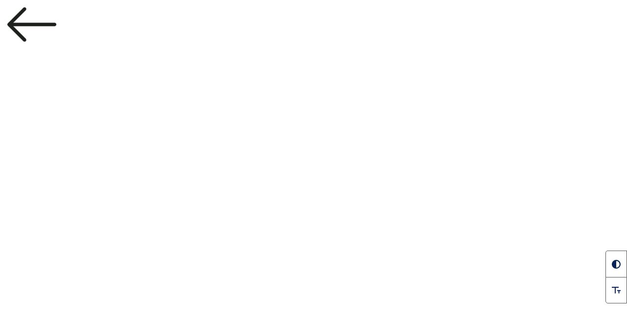

--- FILE ---
content_type: text/css
request_url: https://szymanowski-competition.com/wp-content/uploads/fonts/ma_customfonts.x42143.css
body_size: 228
content:
/* Version: Code Snippet, 3.2.2 */
@font-face{font-family:"C-0-0-0";font-weight:400;font-style:normal;src:url("//szymanowski-competition.com/wp-content/uploads/fonts/C-0-0-0.woff2") format("woff2"),url("//szymanowski-competition.com/wp-content/uploads/fonts/C-0-0-0.woff") format("woff");font-display: block;}@font-face{font-family:"Phase-CGX";font-weight:400;font-style:normal;src:url("//szymanowski-competition.com/wp-content/uploads/fonts/Phase-CGX.ttf") format("truetype");font-display: block;}

--- FILE ---
content_type: text/css
request_url: https://szymanowski-competition.com/wp-content/uploads/oxygen/css/7560.x42143.css
body_size: 764
content:
#section-44-7117 > .ct-section-inner-wrap{max-width:100%;padding-top:0;padding-bottom:20px;display:flex;flex-direction:row;gap:40px}#section-44-7117{display:block}#section-44-7117{text-align:left}#section-25-3872 > .ct-section-inner-wrap{padding-top:0;display:flex;flex-direction:column;align-items:flex-start}#section-25-3872{display:block}#section-25-3872{text-align:center;font-size:26px}@media (max-width:991px){#section-25-3872 > .ct-section-inner-wrap{padding-top:50px}#section-25-3872{width:100%;font-size:24px}}@media (max-width:767px){#section-25-3872 > .ct-section-inner-wrap{padding-top:30px}#section-25-3872{font-size:20px}}#div_block-49-7117{flex-direction:column;display:flex;align-items:flex-start;gap:0px;justify-content:flex-start;padding-left:15px;text-align:left;padding-top:8px}#headline-13-3872{margin-bottom:10px;font-size:41px;-webkit-font-smoothing:antialiased;-moz-osx-font-smoothing:grayscale;padding-left:0px;padding-right:0px}@media (max-width:767px){#headline-13-3872{width:400px;font-size:28px;padding-right:0px;padding-left:0px;margin-left:0px;margin-right:0px}}@media (max-width:479px){#headline-13-3872{width:90vw}}#text_block-20-3872{-webkit-font-smoothing:antialiased;-moz-osx-font-smoothing:grayscale}#image-46-7117{width:100px}@media (max-width:767px){#span-17-3872{margin-right:0px;margin-left:0px;padding-left:0px;padding-right:0px}}#-back-to-top-62-7560 .oxy-back-to-top_icon svg{font-size:50px}#-back-to-top-62-7560{right:0;left:auto}.oxy-back-to-top{cursor:pointer;position:fixed;bottom:0;right:0;z-index:99;margin:30px;display:inline-flex;align-items:center;justify-content:center;opacity:0;visibility:hidden;transition-property:opacity,visibility;transition-duration:0.3s}.oxygen-builder-body .oxy-back-to-top{opacity:1;visibility:visible}.oxy-back-to-top.btt-visible{opacity:1;visibility:visible}.oxy-back-to-top_inner{display:inline-flex;flex-direction:column;align-items:center;color:inherit;text-decoration:none}.oxy-back-to-top_image{height:auto;max-width:100%;width:90px}.oxy-back-to-top_icon{display:flex;align-items:center;justify-content:center}.oxy-back-to-top_icon svg{fill:currentColor;width:1em;height:1em;pointer-events:none}#-back-to-top-62-7560{background-color:rgba(255,255,255,0.7);padding-bottom:5px;padding-top:5px;margin-left:0px;margin-right:0px;margin-top:0px;margin-bottom:0px;padding-left:5px;padding-right:5px}

--- FILE ---
content_type: text/css
request_url: https://szymanowski-competition.com/wp-content/uploads/oxygen/css/universal.x42143.css
body_size: 11197
content:
.ct-section {
width:100%;
background-size:cover;
background-repeat:repeat;
}
.ct-section>.ct-section-inner-wrap {
display:flex;
flex-direction:column;
align-items:flex-start;
}
.ct-div-block {
display:flex;
flex-wrap:nowrap;
flex-direction:column;
align-items:flex-start;
}
.ct-new-columns {
display:flex;
width:100%;
flex-direction:row;
align-items:stretch;
justify-content:center;
flex-wrap:wrap;
}
.ct-link-text {
display:inline-block;
}
.ct-link {
display:flex;
flex-wrap:wrap;
text-align:center;
text-decoration:none;
flex-direction:column;
align-items:center;
justify-content:center;
}
.ct-link-button {
display:inline-block;
text-align:center;
text-decoration:none;
}
.ct-link-button {
background-color: #1e73be;
border: 1px solid #1e73be;
color: #ffffff;
padding: 10px 16px;
}
.ct-image {
max-width:100%;
}
.ct-fancy-icon>svg {
width:55px;height:55px;}
.ct-inner-content {
width:100%;
}
.ct-slide {
display:flex;
flex-wrap:wrap;
text-align:center;
flex-direction:column;
align-items:center;
justify-content:center;
}
.ct-nestable-shortcode {
display:flex;
flex-wrap:nowrap;
flex-direction:column;
align-items:flex-start;
}
.oxy-comments {
width:100%;
text-align:left;
}
.oxy-comment-form {
width:100%;
}
.oxy-login-form {
width:100%;
}
.oxy-search-form {
width:100%;
}
.oxy-tabs-contents {
display:flex;
width:100%;
flex-wrap:nowrap;
flex-direction:column;
align-items:flex-start;
}
.oxy-tab {
display:flex;
flex-wrap:nowrap;
flex-direction:column;
align-items:flex-start;
}
.oxy-tab-content {
display:flex;
width:100%;
flex-wrap:nowrap;
flex-direction:column;
align-items:flex-start;
}
.oxy-testimonial {
width:100%;
}
.oxy-icon-box {
width:100%;
}
.oxy-pricing-box {
width:100%;
}
.oxy-posts-grid {
width:100%;
}
.oxy-gallery {
width:100%;
}
.ct-slider {
width:100%;
}
.oxy-tabs {
display:flex;
flex-wrap:nowrap;
flex-direction:row;
align-items:stretch;
}
.ct-modal {
flex-direction:column;
align-items:flex-start;
}
.ct-span {
display:inline-block;
text-decoration:inherit;
}
.ct-widget {
width:100%;
}
.oxy-dynamic-list {
width:100%;
}
@media screen and (-ms-high-contrast: active), (-ms-high-contrast: none) {
			.ct-div-block,
			.oxy-post-content,
			.ct-text-block,
			.ct-headline,
			.oxy-rich-text,
			.ct-link-text { max-width: 100%; }
			img { flex-shrink: 0; }
			body * { min-height: 1px; }
		}            .oxy-testimonial {
                flex-direction: row;
                align-items: center;
            }
                        .oxy-testimonial .oxy-testimonial-photo-wrap {
                order: 1;
            }
            
                        .oxy-testimonial .oxy-testimonial-photo {
                width: 125px;                height: 125px;                margin-right: 20px;
            }
            
                        .oxy-testimonial .oxy-testimonial-photo-wrap, 
            .oxy-testimonial .oxy-testimonial-author-wrap, 
            .oxy-testimonial .oxy-testimonial-content-wrap {
                align-items: flex-start;                text-align: left;            }
            
                                                            .oxy-testimonial .oxy-testimonial-text {
                margin-bottom:8px;font-size: 21px;
line-height: 1.4;
-webkit-font-smoothing: subpixel-antialiased;
            }
            
                                    .oxy-testimonial .oxy-testimonial-author {
                font-size: 18px;
-webkit-font-smoothing: subpixel-antialiased;
            }
                            

                                                .oxy-testimonial .oxy-testimonial-author-info {
                font-size: 12px;
-webkit-font-smoothing: subpixel-antialiased;
            }
            
             
            
                        .oxy-icon-box {
                text-align: left;                flex-direction: column;            }
            
                        .oxy-icon-box .oxy-icon-box-icon {
                margin-bottom: 12px;
                align-self: flex-start;            }
            
                                                                        .oxy-icon-box .oxy-icon-box-heading {
                font-size: 21px;
margin-bottom: 12px;            }
            
                                                                                    .oxy-icon-box .oxy-icon-box-text {
                font-size: 16px;
margin-bottom: 12px;align-self: flex-start;            }
            
                        .oxy-icon-box .oxy-icon-box-link {
                margin-top: 20px;                            }
            
            
            /* GLOBALS */

                                                            .oxy-pricing-box .oxy-pricing-box-section {
                padding-top: 20px;
padding-left: 20px;
padding-right: 20px;
padding-bottom: 20px;
text-align: center;            }
                        
                        .oxy-pricing-box .oxy-pricing-box-section.oxy-pricing-box-price {
                justify-content: center;            }
            
            /* IMAGE */
                                                                                    .oxy-pricing-box .oxy-pricing-box-section.oxy-pricing-box-graphic {
                justify-content: center;            }
            
            /* TITLE */
                                                            
                                    .oxy-pricing-box .oxy-pricing-box-title-title {
                font-size: 48px;
            }
            
                                    .oxy-pricing-box .oxy-pricing-box-title-subtitle {
                font-size: 24px;
            }
            

            /* PRICE */
                                                .oxy-pricing-box .oxy-pricing-box-section.oxy-pricing-box-price {
                                                flex-direction: row;                                            }
            
                                    .oxy-pricing-box .oxy-pricing-box-currency {
                font-size: 28px;
            }
            
                                    .oxy-pricing-box .oxy-pricing-box-amount-main {
                font-size: 80px;
line-height: 0.7;
            }
            
                                    .oxy-pricing-box .oxy-pricing-box-amount-decimal {
                font-size: 13px;
            }
                        
                                    .oxy-pricing-box .oxy-pricing-box-term {
                font-size: 16px;
            }
            
                                    .oxy-pricing-box .oxy-pricing-box-sale-price {
                font-size: 12px;
color: rgba(0,0,0,0.5);
                margin-bottom: 20px;            }
            
            /* CONTENT */

                                                                        .oxy-pricing-box .oxy-pricing-box-section.oxy-pricing-box-content {
                font-size: 16px;
color: rgba(0,0,0,0.5);
            }
            
            /* CTA */

                                                                        .oxy-pricing-box .oxy-pricing-box-section.oxy-pricing-box-cta {
                justify-content: center;            }
            
        
                                .oxy-progress-bar .oxy-progress-bar-background {
            background-color: #000000;            background-image: linear-gradient(-45deg,rgba(255,255,255,.12) 25%,transparent 25%,transparent 50%,rgba(255,255,255,.12) 50%,rgba(255,255,255,.12) 75%,transparent 75%,transparent);            animation: none 0s paused;        }
                
                .oxy-progress-bar .oxy-progress-bar-progress-wrap {
            width: 85%;        }
        
                                                        .oxy-progress-bar .oxy-progress-bar-progress {
            background-color: #66aaff;padding: 40px;animation: none 0s paused, none 0s paused;            background-image: linear-gradient(-45deg,rgba(255,255,255,.12) 25%,transparent 25%,transparent 50%,rgba(255,255,255,.12) 50%,rgba(255,255,255,.12) 75%,transparent 75%,transparent);        
        }
                
                        .oxy-progress-bar .oxy-progress-bar-overlay-text {
            font-size: 30px;
font-weight: 900;
-webkit-font-smoothing: subpixel-antialiased;
        }
        
                        .oxy-progress-bar .oxy-progress-bar-overlay-percent {
            font-size: 12px;
        }
        
        .ct-slider .unslider-nav ol li {border-color: #ffffff; }.ct-slider .unslider-nav ol li.unslider-active {background-color: #ffffff; }.ct-slider .ct-slide {
				padding: 0px;			}
		
                        .oxy-superbox .oxy-superbox-secondary, 
            .oxy-superbox .oxy-superbox-primary {
                transition-duration: 0.5s;            }
            
            
            
            
            
        
        
        
        
            .oxy-shape-divider {
                width: 0px;
                height: 0px;
                
            }
            
            .oxy_shape_divider svg {
                width: 100%;
            }
            .oxy-pro-media-player .oxy-pro-media-player_play{
--extras-play-icon-size:60px;
}

.oxy-pro-media-player .oxy-pro-media-player_play button:hover{
--vm-play-scale:1;
}

.oxy-pro-media-player .oxy-pro-media-player_play button{
transition-duration:.3s;
}

.oxy-pro-media-player vime-player{
--vm-control-scale:.9;
--extras-slider-height:2px;
--vm-control-group-spacing:12px;
--vm-controls-padding:15px;
--vm-controls-spacing:15px;
--vm-time-font-size:13px;
--vm-control-border-radius:3px;
--extras-spinner-size:80px;
--vm-spinner-thickness:3px;
--vm-spinner-spin-duration:1s;
--vm-tooltip-spacing:3px;
--vm-tooltip-padding:3px;
}

.oxy-pro-media-player .oxy-pro-media-player_custom-image{
--extras-poster-left:50%;
--extras-poster-top:50%;
}

.oxy-pro-media-player vime-player.video{
                            height: 0;
                            overflow: hidden;
                        }
.oxy-pro-media-player .extras-in-builder vime-spinner{
                                opacity: 0;
                            }
.oxy-pro-menu .oxy-pro-menu-container:not(.oxy-pro-menu-open-container):not(.oxy-pro-menu-off-canvas-container) .sub-menu{
box-shadow:px px px px ;}

.oxy-pro-menu .oxy-pro-menu-show-dropdown .oxy-pro-menu-list .menu-item-has-children > a svg{
transition-duration:0.4s;
}

.oxy-pro-menu .oxy-pro-menu-show-dropdown .oxy-pro-menu-list .menu-item-has-children > a div{
margin-left:0px;
}

.oxy-pro-menu .oxy-pro-menu-mobile-open-icon svg{
width:30px;
height:30px;
}

.oxy-pro-menu .oxy-pro-menu-mobile-open-icon{
padding-top:15px;
padding-right:15px;
padding-bottom:15px;
padding-left:15px;
}

.oxy-pro-menu .oxy-pro-menu-mobile-open-icon, .oxy-pro-menu .oxy-pro-menu-mobile-open-icon svg{
transition-duration:0.4s;
}

.oxy-pro-menu .oxy-pro-menu-mobile-close-icon{
top:20px;
left:20px;
}

.oxy-pro-menu .oxy-pro-menu-mobile-close-icon svg{
width:24px;
height:24px;
}

.oxy-pro-menu .oxy-pro-menu-mobile-close-icon, .oxy-pro-menu .oxy-pro-menu-mobile-close-icon svg{
transition-duration:0.4s;
}

.oxy-pro-menu .oxy-pro-menu-container.oxy-pro-menu-off-canvas-container, .oxy-pro-menu .oxy-pro-menu-container.oxy-pro-menu-open-container{
background-color:#ffffff;
}

.oxy-pro-menu .oxy-pro-menu-off-canvas-container, .oxy-pro-menu .oxy-pro-menu-open-container{
background-image:url();
}

.oxy-pro-menu .oxy-pro-menu-off-canvas-container .oxy-pro-menu-list .menu-item-has-children > a svg, .oxy-pro-menu .oxy-pro-menu-open-container .oxy-pro-menu-list .menu-item-has-children > a svg{
font-size:24px;
}

.oxy-pro-menu .oxy-pro-menu-dropdown-links-toggle.oxy-pro-menu-open-container .menu-item-has-children ul, .oxy-pro-menu .oxy-pro-menu-dropdown-links-toggle.oxy-pro-menu-off-canvas-container .menu-item-has-children ul{
background-color:rgba(0,0,0,0.2);
border-top-style:solid;
}

.oxy-pro-menu .oxy-pro-menu-container:not(.oxy-pro-menu-open-container):not(.oxy-pro-menu-off-canvas-container) .oxy-pro-menu-list{
                    flex-direction: row;
               }
.oxy-pro-menu .oxy-pro-menu-container .menu-item a{
                    text-align: left;
                    justify-content: flex-start;
                }
.oxy-pro-menu .oxy-pro-menu-container.oxy-pro-menu-open-container .menu-item, .oxy-pro-menu .oxy-pro-menu-container.oxy-pro-menu-off-canvas-container .menu-item{
                    align-items: flex-start;
                }

            .oxy-pro-menu .oxy-pro-menu-off-canvas-container{
                    top: 0;
                    bottom: 0;
                    right: auto;
                    left: 0;
               }
.oxy-pro-menu .oxy-pro-menu-container.oxy-pro-menu-open-container .oxy-pro-menu-list .menu-item a, .oxy-pro-menu .oxy-pro-menu-container.oxy-pro-menu-off-canvas-container .oxy-pro-menu-list .menu-item a{
                    text-align: left;
                    justify-content: flex-start;
                }

            .oxy-site-navigation {
--oxynav-brand-color:#4831B0;
--oxynav-neutral-color:#FFFFFF;
--oxynav-activehover-color:#EFEDF4;
--oxynav-background-color:#4831B0;
--oxynav-border-radius:0px;
--oxynav-other-spacing:8px;
--oxynav-transition-duration:0.3s;
--oxynav-transition-timing-function:cubic-bezier(.84,.05,.31,.93);
}

.oxy-site-navigation .oxy-site-navigation__mobile-close-wrapper{
text-align:left;
}

.oxy-site-navigation > ul{ left: 0; }
.oxy-site-navigation {
                        --oxynav-animation-name: none; 
                    }

                .oxy-site-navigation > ul:not(.open) > li[data-cta='true']:nth-last-child(1){ 
                    background-color: var(--oxynav-brand-color);
                    transition: var(--oxynav-transition-duration);
                    margin-left: var(--oxynav-other-spacing);
                    border: none;
                }
.oxy-site-navigation > ul:not(.open) > li[data-cta='true']:nth-last-child(2){ 
                    background: transparent;
                    border: 1px solid currentColor;
                    transition: var(--oxynav-transition-duration);
                    margin-left: var(--oxynav-other-spacing);
                }
.oxy-site-navigation > ul:not(.open) > li[data-cta='true']:nth-last-child(2):not(:hover) > img{
                    filter: invert(0) !important;
                }
.oxy-site-navigation > ul:not(.open) > li[data-cta='true']:hover{
                    background-color: var(--oxynav-activehover-color);
                }
.oxy-site-navigation > ul:not(.open) > li[data-cta='true']:nth-last-child(1) > a{
                    color: var(--oxynav-neutral-color);
                }
.oxy-site-navigation > ul:not(.open) > li[data-cta='true']:nth-last-child(2) > a{
                    color: var(--oxynav-brand-color);
                }
.oxy-site-navigation > ul:not(.open) > li[data-cta='true']:hover > a{
                    color: var(--oxynav-brand-color);
                }
.oxy-site-navigation > ul:not(.open) > li[data-cta='true']:nth-last-child(1) > a::after{
                    color: var(--oxynav-neutral-color);   
                }
.oxy-site-navigation > ul:not(.open) > li[data-cta='true']:nth-last-child(2) > a::after{
                    color: var(--oxynav-brand-color);   
                }
.oxy-site-navigation > ul:not(.open) > li[data-cta='true']:hover > a::after{
                    color: var(--oxynav-brand-color);   
                }
.oxy-site-navigation > ul:not(.open) > li[data-cta='true'] > ul{
                    display: none;
                }
.oxy-site-navigation > ul:not(.open) > li[data-cta='true'] > button, .oxy-site-navigation > ul:not(.open) > li[data-cta='true'] > ul{
                    display: none;
                }

                .ct-section-inner-wrap, .oxy-header-container{
  max-width: 1400px;
}
body {font-family: 'C-0-0-0';}body {line-height: 1.4;font-size: 18px;font-weight: 400;color: #000000;}.oxy-nav-menu-hamburger-line {background-color: #000000;}h1, h2, h3, h4, h5, h6 {font-family: 'C-0-0-0';font-size: 30px;font-weight: 400;line-height: 1.2;color: #000000;}h2, h3, h4, h5, h6{font-size: 24px;font-weight: 400;line-height: 1.3;}h3, h4, h5, h6{font-size: 20px;line-height: 1.2;}a {color: #000000;text-decoration: none;}a:hover {color: #bdbdbb;text-decoration: none;}.ct-link-text {color: #000000;text-decoration: ;}.ct-link {text-decoration: ;}.ct-link-button {border-radius: px;}.ct-section-inner-wrap {
padding-top: 75px;
padding-right: 15px;
padding-bottom: 75px;
padding-left: 15px;
}.ct-new-columns > .ct-div-block {
}.oxy-header-container {
padding-right: 15px;
padding-left: 15px;
}@media (max-width: 992px) {
				.ct-columns-inner-wrap {
					display: block !important;
				}
				.ct-columns-inner-wrap:after {
					display: table;
					clear: both;
					content: "";
				}
				.ct-column {
					width: 100% !important;
					margin: 0 !important;
				}
				.ct-columns-inner-wrap {
					margin: 0 !important;
				}
			}
.oxel_iconlist {
}
.oxel_iconlist__row {
 padding-top:8px;
 padding-left:8px;
 padding-right:8px;
 padding-bottom:8px;
 width:100%;
 margin-top:0px;
}
.oxel_iconlist__row:not(.ct-section):not(.oxy-easy-posts),
.oxel_iconlist__row.oxy-easy-posts .oxy-posts,
.oxel_iconlist__row.ct-section .ct-section-inner-wrap{
display:flex;
flex-direction:row;
align-items:center;
}
.oxel_iconlist__row__icon {
color: #7f8b93;}.oxel_iconlist__row__icon 
>svg {width: 18px;height: 18px;}.oxel_iconlist__row__icon {
 margin-left:32px;
 margin-right:32px;
}
.oxel_iconlist__row__label {
}
.oxel_iconlist__row--dark {
 background-color:#eceeef;
}
.BenefitWrapper {
 padding-top:20px;
 padding-left:20px;
 padding-right:20px;
 padding-bottom:20px;
 width:50%;
}
@media (max-width: 991px) {
.BenefitWrapper {
}
.BenefitWrapper:not(.ct-section):not(.oxy-easy-posts),
.BenefitWrapper.oxy-easy-posts .oxy-posts,
.BenefitWrapper.ct-section .ct-section-inner-wrap{
display:flex;
flex-direction:row;
align-items:stretch;
}
}

@media (max-width: 767px) {
.BenefitWrapper {
 width:100%;
}
}

.onepage-clients-image {
 height:100px;
 opacity:0.2;
}
.onepage-footer-contact:hover{
 color:#fd625e;
}
.onepage-footer-contact {
 text-decoration:none;
 color:#000000;
 font-weight:900;
}
.onepage-footer-link:hover{
 color:#fd625e;
}
.onepage-footer-link {
 color:#ffab6a;
 font-size:14px;
 font-weight:500;
 line-height:1.1;
 padding-top:12px;
 padding-bottom:12px;
 padding-left:20px;
 padding-right:20px;
 letter-spacing:0.5px;
}
.onepage-heading-two {
 color:#ffffff;
 font-size:50px;
 font-weight:900;
 line-height:1.1;
}
@media (max-width: 479px) {
.onepage-heading-two {
 font-size:40px;
}
}

.onepage-white-button:hover{
 box-shadow:0px 20px 40px rgba(229,6,0,0.5);
}
.onepage-white-button {
 background-color:#ffffff;
 color:#fd625e;
 font-size:20px;
 font-weight:700;
 line-height:1.1;
 letter-spacing:1px;
 padding-left:60px;
 padding-right:60px;
 padding-top:17px;
 padding-bottom:17px;
 border-radius:100px;
 text-decoration:none;
 transition-duration:0.2s;
 transition-timing-function:ease;
 transition-property:all;
 text-align:center;
 box-shadow:0px 10px 20px 0px rgba(229,6,0,0.3);
}
.onepage-subheading {
 color:#666666;
 font-size:20px;
 font-weight:400;
 max-width:720px;
 line-height:1.6;
}
.onepage-heading-three {
 color:#fd625e;
 font-size:30px;
 font-weight:900;
 line-height:1.1;
}
.onepage-testimonial-quote {
 color:#000000;
 background-color:#e4ebf3;
 font-weight:400;
 font-style:italic;
 max-width:720px;
 font-size:20px;
 padding-top:30px;
 padding-left:35px;
 padding-right:35px;
 padding-bottom:40px;
 margin-bottom:24px;
 margin-left:10px;
 margin-right:10px;
}
@media (max-width: 479px) {
.onepage-testimonial-quote {
 font-size:16px;
}
}

.onepage-testimonial-wrapper {
 margin-bottom:24px;
}
.onepage-testimonial-wrapper:not(.ct-section):not(.oxy-easy-posts),
.onepage-testimonial-wrapper.oxy-easy-posts .oxy-posts,
.onepage-testimonial-wrapper.ct-section .ct-section-inner-wrap{
display:flex;
flex-direction:row;
align-items:center;
}
@media (max-width: 479px) {
.onepage-testimonial-wrapper {
}
.onepage-testimonial-wrapper:not(.ct-section):not(.oxy-easy-posts),
.onepage-testimonial-wrapper.oxy-easy-posts .oxy-posts,
.onepage-testimonial-wrapper.ct-section .ct-section-inner-wrap{
display:flex;
flex-direction:column;
}
}

.onepage-testimonial-avatar {
 height:60px;
 border-radius:100%;
 margin-right:12px;
}
@media (max-width: 479px) {
.onepage-testimonial-avatar {
 margin-right:0px;
 margin-bottom:12px;
}
}

.onepage-testimonial-name {
 font-size:20px;
 color:#000000;
 line-height:1.1;
}
.onepage-integrations-brand-back {
 width:100%;
 padding-top:36px;
 padding-left:20px;
 padding-right:20px;
 padding-bottom:36px;
 text-align:center;
 background-color:white;
 box-shadow:0px 10px 40px 0px rgba(0,0,0,0.1);
}
.onepage-integrations-brand-back:not(.ct-section):not(.oxy-easy-posts),
.onepage-integrations-brand-back.oxy-easy-posts .oxy-posts,
.onepage-integrations-brand-back.ct-section .ct-section-inner-wrap{
display:flex;
flex-direction:column;
align-items:center;
justify-content:center;
}
@media (max-width: 1400px) {
.onepage-integrations-brand-back {
 padding-left:60px;
 padding-right:60px;
}
}

@media (max-width: 991px) {
.onepage-integrations-brand-back {
 padding-left:40px;
 padding-right:40px;
}
}

@media (max-width: 767px) {
.onepage-integrations-brand-back {
 padding-left:80px;
 padding-right:80px;
}
}

@media (max-width: 479px) {
.onepage-integrations-brand-back {
 padding-left:60px;
 padding-right:60px;
}
}

.onepage-integrations-colunm {
}
.onepage-integrations-colunm:not(.ct-section):not(.oxy-easy-posts),
.onepage-integrations-colunm.oxy-easy-posts .oxy-posts,
.onepage-integrations-colunm.ct-section .ct-section-inner-wrap{
display:flex;
flex-direction:row;
align-items:stretch;
}
.onepage-portfolio-title {
 font-size:22px;
 color:#000000;
 font-weight:900;
 line-height:1.1;
 text-align:left;
 margin-bottom:12px;
}
.onepage-portfolio-label {
 background-color:#fd625e;
 color:#ffffff;
 font-weight:400;
 font-size:14px;
 padding-top:4px;
 padding-bottom:6px;
 padding-left:24px;
 padding-right:24px;
 border-radius:100px;
}
.onepage-portfolio-image {
 margin-bottom:12px;
}
.onepage-heading-one {
 color:#000000;
 font-weight:900;
 font-size:120px;
 line-height:1.1;
}
.onepage-red-button:hover{
 transition-duration:0.2s;
 transition-timing-function:ease;
 transition-property:all;
 box-shadow:0px 20px 40px -10px rgba(253,98,90,0.5);
}
.onepage-red-button {
 color:#ffffff;
 background-color:#fd625e;
 text-decoration:none;
 font-size:20px;
 font-weight:700;
 line-height:1.1;
 padding-left:48px;
 padding-right:48px;
 padding-top:17px;
 padding-bottom:17px;
 border-radius:100px;
 letter-spacing:1px;
 text-align:center;
 transition-duration:0.2s;
 transition-timing-function:ease;
 transition-property:all;
 box-shadow:0px 25px 20px -20px rgba(253,98,90,0.3);
}
.onepage-header-link:hover{
 color:#bdbdbb;
}
.onepage-header-link {
 color:#000000;
 font-size:30px;
 line-height:1.1;
 font-weight:400;
 text-decoration:none;
 letter-spacing:0.5px;
 padding-top:5px;
 padding-bottom:5px;
 padding-left:10px;
 padding-right:10px;
 -webkit-font-smoothing:antialiased;
-moz-osx-font-smoothing:grayscale; border-top-style:solid;
 border-right-style:solid;
 border-bottom-style:solid;
 border-left-style:solid;
 border-radius:100px;
 border-top-width:2px;
 border-right-width:2px;
 border-bottom-width:2px;
 border-left-width:2px;
 margin-left:15px;
}
.onepage-benefits-number {
 color:#fd625e;
 font-size:120px;
 font-weight:900;
 line-height:1.1;
 margin-left:-10px;
}
.onepage-benefits-title {
 color:#000000;
 font-size:22px;
 font-weight:900;
 margin-bottom:6px;
 line-height:1.4;
}
.onepage-benefits-text {
 color:#666666;
 font-size:20px;
 font-weight:400;
}
.onepage-integrations-logo {
 max-width:160px;
}
.onepage-benefit-wrapper {
 width:100%;
 background-color:#ffffff;
 padding-top:40px;
 padding-left:60px;
 padding-bottom:60px;
 padding-right:60px;
 position:relative;
 box-shadow:0px 10px 40px 0px rgba(0,0,0,0.1);
}
.agencyb-red-button:hover{
background-color :#ec2758;
border: 1px solid #ec2758;
}.agencyb-red-button:hover{
transform: scale(1.05,1.05);
}
.agencyb-red-button {
background-color :#ec2758;
border: 1px solid #ec2758;
color: #ffffff;
padding: 14px 22.4px;
}.agencyb-red-button {
 font-family:C-0-0-0;
 button-hover_color:#ec2758;
 font-size:18px;
 font-weight:900;
 line-height:1.2;
 letter-spacing:2px;
 color:#ffffff;
 padding-left:48px;
 padding-right:48px;
 border-radius:100px;
 text-align:center;
 transition-duration:0.2s;
 transition-timing-function:ease;
 transition-property:all;
}
.agencyb-heading-two {
 font-family:C-0-0-0;
 color:#ffffff;
 font-size:56px;
 font-weight:700;
 line-height:1;
}
@media (max-width: 767px) {
.agencyb-heading-two {
 font-size:56px;
}
}

@media (max-width: 479px) {
.agencyb-heading-two {
 font-size:48px;
}
}

.agencyb-process-1-left-column {
 text-align:right;
}
.agencyb-process-1-left-column:not(.ct-section):not(.oxy-easy-posts),
.agencyb-process-1-left-column.oxy-easy-posts .oxy-posts,
.agencyb-process-1-left-column.ct-section .ct-section-inner-wrap{
display:flex;
flex-direction:column;
align-items:flex-end;
}
.agencyb-process-1-right-column {
 text-align:left;
}
.agencyb-process-1-right-column:not(.ct-section):not(.oxy-easy-posts),
.agencyb-process-1-right-column.oxy-easy-posts .oxy-posts,
.agencyb-process-1-right-column.ct-section .ct-section-inner-wrap{
display:flex;
flex-direction:column;
align-items:flex-start;
}
.agencyb-process-1-center-column {
 text-align:center;
}
.agencyb-process-1-center-column:not(.ct-section):not(.oxy-easy-posts),
.agencyb-process-1-center-column.oxy-easy-posts .oxy-posts,
.agencyb-process-1-center-column.ct-section .ct-section-inner-wrap{
display:flex;
flex-direction:column;
align-items:center;
justify-content:flex-start;
}
.agencyb-process-1-title {
 font-family:C-0-0-0;
 color:#3c3876;
 font-size:24px;
 font-weight:700;
 line-height:1.2;
 margin-bottom:4px;
}
.agencyb-process-1-text {
 font-family:C-0-0-0;
 font-size:16px;
 font-weight:400;
 line-height:1.6;
 color:#000000;
}
.agencyb-process-1-icon {
color: #ffffff;}.agencyb-process-1-icon 
>svg {width: 36px;height: 36px;}.agencyb-process-1-icon {
}
.agencyb-process-1-icon-wrapper {
 background-color:#ec2758;
 padding-top:20px;
 padding-left:20px;
 padding-right:20px;
 padding-bottom:20px;
 border-radius:100%;
 border-top-style:solid;
 border-right-style:solid;
 border-bottom-style:solid;
 border-left-style:solid;
 border-top-width:5px;
 border-right-width:5px;
 border-bottom-width:5px;
 border-left-width:5px;
 border-top-color:#FFF;
 border-right-color:#FFF;
 border-bottom-color:#FFF;
 border-left-color:#FFF;
}
.agencyb-process-1-line {
 background-color:rgba(0,0,0,0.1);
}
@media (max-width: 767px) {
.agencyb-process-1-line {
}
.agencyb-process-1-line:not(.ct-section):not(.oxy-easy-posts),
.agencyb-process-1-line.oxy-easy-posts .oxy-posts,
.agencyb-process-1-line.ct-section .ct-section-inner-wrap{
display:none;
flex-direction:unset;
}
}

.SpeakerHeading {
 font-family:C-0-0-0;
 font-size:40px;
 text-align:left;
 line-height:1;
 text-transform:uppercase;
 font-weight:700;
 color:#63002f;
}
@media (max-width: 991px) {
.SpeakerHeading {
 font-size:36px;
 text-align:center;
}
}

@media (max-width: 479px) {
.SpeakerHeading {
 font-size:32px;
}
}

.Day {
 font-family:C-0-0-0;
 color:#ffdad0;
 text-transform:uppercase;
 font-size:72px;
 line-height:1;
 font-weight:900;
}
@media (max-width: 479px) {
.Day {
 font-size:48px;
}
}

.SchDate {
 font-family:C-0-0-0;
 color:#ff4c1c;
 font-weight:400;
 text-transform:uppercase;
 border-left-width:4px;
 border-left-style:solid;
 border-left-color:#e64034;
 margin-left:12px;
 padding-bottom:10px;
 padding-top:10px;
 padding-left:18px;
 letter-spacing:4px;
}
.LunchBlock {
background-image:url(http://conference.oxy.host/wp-content/uploads/sites/15/2017/10/Rectangle-12-Copy@2x.png), url(https://conference.oxy.host/wp-content/uploads/sites/15/2017/10/Rectangle-12-Copy@2x.png); width:100%;
 height:100px;
 text-align:left;
 color:#fff;
 background-color:#ff4c1c;
}
.LunchBlock:not(.ct-section):not(.oxy-easy-posts),
.LunchBlock.oxy-easy-posts .oxy-posts,
.LunchBlock.ct-section .ct-section-inner-wrap{
display:flex;
flex-direction:row;
align-items:center;
justify-content:flex-start;
}
.Time {
 font-family:C-0-0-0;
 font-size:48px;
 font-weight:700;
 padding-right:70px;
 color:#63002f;
 line-height:1;
 margin-left:240px;
}
@media (max-width: 767px) {
.Time {
 margin-left:40px;
}
}

@media (max-width: 479px) {
.Time {
 padding-right:20px;
 margin-left:20px;
}
}

.Speakername:hover{
 text-decoration:underline;
 color:#d7193d;
}
.Speakername {
 color:#e64034;
 font-size:14px;
 font-weight:700;
 line-height:1.1;
 text-decoration:none;
 letter-spacing:2px;
 transition-duration:0.2s;
 transition-timing-function:ease;
 transition-property:all;
}
.BigParagraph {
 margin-bottom:10px;
 font-size:14px;
 line-height:1.5;
 color:#666666;
 text-align:left;
}
.BigParagraph:not(.ct-section):not(.oxy-easy-posts),
.BigParagraph.oxy-easy-posts .oxy-posts,
.BigParagraph.ct-section .ct-section-inner-wrap{
display:flex;
flex-direction:column;
align-items:center;
}
.conference-square {
 width:120px;
 height:120px;
 border-top-width:20px;
 border-right-width:20px;
 border-bottom-width:20px;
 border-left-width:20px;
 border-top-style:solid;
 border-right-style:solid;
 border-bottom-style:solid;
 border-left-style:solid;
 position:absolute;
 border-top-color:#ffdad0;
 border-right-color:#ffdad0;
 border-bottom-color:#ffdad0;
 border-left-color:#ffdad0;
}
.conference-heading-two {
 font-family:C-0-0-0;
 color:#63002f;
 font-size:100px;
 font-weight:700;
 text-transform:uppercase;
 line-height:1;
 z-index:100;
}
@media (max-width: 991px) {
.conference-heading-two {
 font-size:80px;
}
}

@media (max-width: 767px) {
.conference-heading-two {
 font-size:56px;
}
}

.oxel_horizontal_divider {
 margin-top:16px;
 margin-bottom:16px;
 width:100%;
}
.oxel_horizontal_divider:not(.ct-section):not(.oxy-easy-posts),
.oxel_horizontal_divider.oxy-easy-posts .oxy-posts,
.oxel_horizontal_divider.ct-section .ct-section-inner-wrap{
flex-direction:unset;
}
.oxel_horizontal_divider__line {
 height:2px;
 background-color:#98a1a8;
}
.oxel_horizontal_divider__icon {
color: #98a1a8;}.oxel_horizontal_divider__icon 
>svg {width: 16px;height: 16px;}.oxel_horizontal_divider__icon {
flex-shrink: 0;
}
.oxel_horizontal_divider__icon:not(.ct-section):not(.oxy-easy-posts),
.oxel_horizontal_divider__icon.oxy-easy-posts .oxy-posts,
.oxel_horizontal_divider__icon.ct-section .ct-section-inner-wrap{
display:flex;
}
.oxel_icon_button__container:hover{
 color:#bdbdbb;
}
.oxel_icon_button__container {
 padding-top:0px;
 padding-left:0px;
 padding-right:0px;
 padding-bottom:0px;
 transition-duration:0s;
 margin-top:0px;
 margin-left:0px;
 margin-bottom:0px;
 margin-right:0px;
 position:fixed;
 top:0px;
 right:0px;
 float:right;
 text-align:right;
}
.oxel_icon_button__container:not(.ct-section):not(.oxy-easy-posts),
.oxel_icon_button__container.oxy-easy-posts .oxy-posts,
.oxel_icon_button__container.ct-section .ct-section-inner-wrap{
display:flex;
flex-direction:row;
justify-content:flex-end;
}
.oxel_icon_button_text {
 color:#000000;
 font-size:16px;
 padding-bottom:0px;
 padding-left:0px;
 padding-top:0px;
 margin-bottom:0px;
 margin-left:0px;
 margin-top:0px;
 margin-right:0px;
}
.oxel_icon_button_icon {
color: #000000;}.oxel_icon_button_icon 
>svg {width: 40px;height: 40px;}.oxel_icon_button_icon {
 margin-left:10px;
}
.oxel_floating_icon_menu {
 position:fixed;
 right:20px;
 text-align:right;
 z-index:9999;
 top:20px;
pointer-events: none;
}
.oxel_floating_icon_menu:not(.ct-section):not(.oxy-easy-posts),
.oxel_floating_icon_menu.oxy-easy-posts .oxy-posts,
.oxel_floating_icon_menu.ct-section .ct-section-inner-wrap{
display:flex;
flex-direction:column-reverse;
align-items:flex-start;
}
.oxel_floating_icon_menu__main_icon:hover{
background-color: #606e79;
border: 1px solid #606e79;
padding: ;}.oxel_floating_icon_menu__main_icon:hover{
}
.oxel_floating_icon_menu__main_icon {
background-color: #374047;
border: 1px solid #374047;
padding: 16px;color: #f9f9fa;}.oxel_floating_icon_menu__main_icon 
>svg {width: 24px;height: 24px;}.oxel_floating_icon_menu__main_icon {
 transition-duration:0.3s;
 transition-timing-function:ease-in-out;
cursor: pointer; pointer-events: all;
}
.oxel_floating_icon_menu__row {
 margin-bottom:8px;
 margin-top:8px;
}
.oxel_floating_icon_menu__row:not(.ct-section):not(.oxy-easy-posts),
.oxel_floating_icon_menu__row.oxy-easy-posts .oxy-posts,
.oxel_floating_icon_menu__row.ct-section .ct-section-inner-wrap{
display:flex;
flex-direction:row;
align-items:center;
}
.floating_icon_menu__hidden_icon:hover{
background-color: #606e79;
border: 1px solid #606e79;
padding: ;}.floating_icon_menu__hidden_icon:hover{
}
.floating_icon_menu__hidden_icon {
background-color: #374047;
border: 1px solid #374047;
padding: 16px;color: #f9f9fa;}.floating_icon_menu__hidden_icon 
>svg {width: 18px;height: 18px;}.floating_icon_menu__hidden_icon {
 margin-right:3px;
 transition-duration:0.3s;
 transition-timing-function:ease-in-out;
}
.oxel_floating_icon_menu__label {
 margin-right:16px;
 font-size:12px;
 text-transform:uppercase;
 letter-spacing:2px;
 font-weight:600;
 background-color:#eceeef;
 padding-top:2px;
 padding-bottom:2px;
 padding-left:4px;
 padding-right:4px;
 color:#374047;
}
.oxel_floating_icon_menu__hidden_links {
transform:translate(100px); transition-duration:0.3s;
 transition-timing-function:ease-in-out;
 opacity:0;
 text-align:right;
}
.oxel_floating_icon_menu__hidden_links:not(.ct-section):not(.oxy-easy-posts),
.oxel_floating_icon_menu__hidden_links.oxy-easy-posts .oxy-posts,
.oxel_floating_icon_menu__hidden_links.ct-section .ct-section-inner-wrap{
display:flex;
flex-direction:column;
align-items:flex-end;
}
.oxel_focus_section {
 transition-duration:0.4s;
 transition-timing-function:ease-in-out;
 overflow:hidden;
 min-height:100vh;
 height:100vh;
overflow-x: hidden;
}
.oxel_focus_section .ct-section-inner-wrap {
padding-top: 0;
padding-right: 0;
padding-bottom: 0;
padding-left: 0;
}
.oxel_focus_section:not(.ct-section):not(.oxy-easy-posts),
.oxel_focus_section.oxy-easy-posts .oxy-posts,
.oxel_focus_section.ct-section .ct-section-inner-wrap{
display:flex;
flex-direction:row;
align-items:center;
}
.oxel_focus_section__inner {
 transition-duration:0.4s;
 transition-timing-function:ease-in-out;
 width:100%;
 text-align:center;
 padding-top:0px;
 padding-left:0px;
 padding-right:0px;
 padding-bottom:0px;
 z-index:1001;
 position:relative;
}
.oxel_focus_section__inner:not(.ct-section):not(.oxy-easy-posts),
.oxel_focus_section__inner.oxy-easy-posts .oxy-posts,
.oxel_focus_section__inner.ct-section .ct-section-inner-wrap{
display:flex;
flex-direction:column;
align-items:center;
justify-content:center;
}
.oxel_focus_section__backdrop {
 position:fixed;
 right:0px;
 left:0px;
 bottom:0px;
 background-color:#ffffff;
 z-index:1000;
 opacity:0;
 transition-duration:0.8s;
 transition-timing-function:ease-in-out;
 transition-property:top bottom;
 top:0px;
pointer-events: none;
}
.oxel_dropdown_button__submenu {
 position:absolute;
 top:100%;
 left:0px;
 min-width:100%;
 padding-top:4px;
 width:auto;
 z-index:10;
 background-color:#ffffff;
}
.oxel_dropdown_button {
 position:relative;
 z-index:0;
 margin-left:30px;
}
.oxel_dropdown_button:not(.ct-section):not(.oxy-easy-posts),
.oxel_dropdown_button.oxy-easy-posts .oxy-posts,
.oxel_dropdown_button.ct-section .ct-section-inner-wrap{
display:flex;
flex-direction:row;
align-items:center;
}
.oxel_dropdown_button__label {
 margin-right:8px;
 font-size:36px;
}
@media (max-width: 991px) {
.oxel_dropdown_button__label {
 font-size:26px;
}
}

.oxel_dropdown_button__icon {
color: #000000;}.oxel_dropdown_button__icon 
>svg {width: 35px;height: 35px;}.oxel_dropdown_button__icon {
 padding-bottom:0px;
 margin-bottom:0px;
 margin-left:0px;
 margin-right:0px;
 margin-top:0px;
 padding-left:0px;
 padding-right:0px;
 padding-top:0px;
}
.oxel_dropdown_button__submenu__button:hover{
 background-color:#dee1e3;
}
.oxel_dropdown_button__submenu__button {
 padding-top:4px;
 padding-bottom:4px;
 padding-left:16px;
 padding-right:16px;
 text-align:left;
 background-color:#ffffff;
 min-width:100%;
 color:#000000;
 transition-duration:0.3s;
 transition-timing-function:ease-in-out;
 -webkit-font-smoothing:antialiased;
-moz-osx-font-smoothing:grayscale; font-size:18px;
}
.oxel_dropdown_button__submenu__button:not(.ct-section):not(.oxy-easy-posts),
.oxel_dropdown_button__submenu__button.oxy-easy-posts .oxy-posts,
.oxel_dropdown_button__submenu__button.ct-section .ct-section-inner-wrap{
display:flex;
flex-direction:column;
align-items:flex-start;
}
.oxel_dropdown_button__submenu__button__label {
}
.oxel_dropdown_button__submenu--hidden {
 opacity:0;
pointer-events: none;
}
.oxel_dropdown_button__trigger {
 padding-top:8px;
 padding-bottom:8px;
 padding-left:16px;
 padding-right:6px;
cursor: pointer;
}
.oxel_dropdown_button__trigger:not(.ct-section):not(.oxy-easy-posts),
.oxel_dropdown_button__trigger.oxy-easy-posts .oxy-posts,
.oxel_dropdown_button__trigger.ct-section .ct-section-inner-wrap{
display:flex;
flex-direction:row;
align-items:center;
}
.atomic-subheading {
 font-family:C-0-0-0;
 color:#2b2c27;
 font-size:24px;
 line-height:1.6;
 font-weight:200;
 max-width:480px;
 -webkit-font-smoothing:antialiased;
-moz-osx-font-smoothing:grayscale;}
@media (max-width: 767px) {
.atomic-subheading {
 font-size:20px;
}
}

@media (max-width: 479px) {
.atomic-subheading {
 font-size:18px;
}
}

.atomic-secondary-heading {
 color:#2b2c27;
 font-weight:400;
 font-size:56px;
 line-height:1.1;
 -webkit-font-smoothing:antialiased;
-moz-osx-font-smoothing:grayscale;}
@media (max-width: 1400px) {
.atomic-secondary-heading {
 font-size:52px;
}
}

@media (max-width: 767px) {
.atomic-secondary-heading {
 font-size:44px;
}
}

@media (max-width: 479px) {
.atomic-secondary-heading {
 font-size:40px;
}
}

.oxel_dynamicslider {
 width:100%;
}
.swiper-container {
}
.oxel_dynamicslider__container {
 height:400px;
}
.swiper-wrapper {
}
.swiper-wrapper:not(.ct-section):not(.oxy-easy-posts),
.swiper-wrapper.oxy-easy-posts .oxy-posts,
.swiper-wrapper.ct-section .ct-section-inner-wrap{
display:grid;
display: grid !important;align-items: stretch;grid-template-columns: repeat(0, minmax(200px, 1fr));grid-column-gap: 20px;grid-row-gap: 20px;}
.swiper-slide {
}
.oxel_section_indicator {
 position:fixed;
 right:0px;
 top:0px;
 bottom:0px;
 width:30px;
 z-index:10;
 padding-left:8px;
 padding-right:32px;
}
.oxel_section_indicator:not(.ct-section):not(.oxy-easy-posts),
.oxel_section_indicator.oxy-easy-posts .oxy-posts,
.oxel_section_indicator.ct-section .ct-section-inner-wrap{
display:flex;
flex-direction:column;
justify-content:center;
}
.oxel_section_indicator__dot {
 width:16px;
 height:16px;
 background-color:#606e79;
 border-radius:50%;
 margin-top:12px;
 margin-bottom:12px;
 color:#f9f9fa;
 transition-duration:0.3s;
 transition-timing-function:ease-in-out;
min-height: 0px !important; min-width: 0px !important;
}
.oxel_section_indicator__dot:not(.ct-section):not(.oxy-easy-posts),
.oxel_section_indicator__dot.oxy-easy-posts .oxy-posts,
.oxel_section_indicator__dot.ct-section .ct-section-inner-wrap{
display:flex;
flex-direction:column;
justify-content:center;
}
.oxel_section_indicator__label:after{
transform:rotate(45deg); position:absolute;
 width:16px;
 height:16px;
 background-color:#606e79;
 right:-6px;
 z-index:-1;
 border-top-right-radius:4px;
 border-top-left-radius:0px;
 border-bottom-left-radius:0px;
 border-bottom-right-radius:0px;
 border-radius:0px;
  content:"";
}
.oxel_section_indicator__label {
 position:absolute;
 padding-top:4px;
 padding-bottom:4px;
 padding-left:16px;
 padding-right:16px;
 background-color:#606e79;
 border-radius:0px;
 transition-duration:0.3s;
 transition-timing-function:ease-in-out;
 right:calc(100% + 8px) ;
}
.oxel_section_indicator__label:not(.ct-section):not(.oxy-easy-posts),
.oxel_section_indicator__label.oxy-easy-posts .oxy-posts,
.oxel_section_indicator__label.ct-section .ct-section-inner-wrap{
display:flex;
flex-direction:column;
justify-content:center;
}
.oxel_section_indicator__label__text {
 color:#f9f9fa;
}
.oxel_section_indicator__label--hidden {
transform:translate(112px); opacity:0;
}
.oxel_back_to_top_container:hover{
transform:scale(1.1,1.1) translateY(-3px);}
.oxel_back_to_top_container {
 width:50px;
 height:50px;
 border-radius:4px;
 position:fixed;
 z-index:1500;
 right:20px;
 bottom:20px;
 text-align:center;
 overflow:hidden;
 transition-duration:0.3s;
 transition-timing-function:ease-in-out;
 padding-top:0px;
 padding-left:0px;
 padding-bottom:0px;
 padding-right:0px;
 margin-top:0px;
 margin-left:0px;
 margin-bottom:0px;
 margin-right:0px;
}
.oxel_back_to_top_container:not(.ct-section):not(.oxy-easy-posts),
.oxel_back_to_top_container.oxy-easy-posts .oxy-posts,
.oxel_back_to_top_container.ct-section .ct-section-inner-wrap{
display:flex;
flex-direction:column;
align-items:center;
justify-content:center;
}
.oxel_back_to_top_icon {
color: #000000;}.oxel_back_to_top_icon 
>svg {width: 50px;height: 50px;}.oxel_back_to_top_icon {
}
.atomic-logo:hover{
 opacity:1;
}
.atomic-logo {
 opacity:0.8;
 transition-duration:0.5s;
 transition-timing-function:ease;
 transition-property:all;
}
.atomic-footer-8-title {
 color:#566d8f;
 font-size:20px;
 font-weight:500;
 line-height:1.1;
 letter-spacing:0.1em;
 margin-bottom:18px;
 -webkit-font-smoothing:antialiased;
-moz-osx-font-smoothing:grayscale;}
.atomic-footer-8-link:hover{
 color:#566d8f;
}
.atomic-footer-8-link {
 color:#6799b2;
 font-size:15px;
 font-weight:400;
 line-height:1.4;
 letter-spacing:1px;
 margin-top:8px;
 margin-bottom:8px;
 transition-duration:0.5s;
 transition-timing-function:ease;
 transition-property:all;
 -webkit-font-smoothing:antialiased;
-moz-osx-font-smoothing:grayscale;}
.atomic-footer-8-icon {
color: #566d8f;}.atomic-footer-8-icon 
>svg {width: 24px;height: 24px;}.atomic-footer-8-icon {
 margin-bottom:12px;
}
.atomic-footer-8-text {
 font-size:14px;
 color:#898989;
 font-weight:400;
 line-height:1.6;
 -webkit-font-smoothing:antialiased;
-moz-osx-font-smoothing:grayscale;}
.atomic-footer-8-small-link:hover{
 color:#566d8f;
}
.atomic-footer-8-small-link {
 color:#6799b2;
 font-size:12px;
 font-weight:400;
 line-height:1.4;
 text-align:right;
 margin-left:18px;
 -webkit-font-smoothing:antialiased;
-moz-osx-font-smoothing:grayscale;}
@media (max-width: 767px) {
.atomic-footer-8-small-link {
 margin-left:9px;
 margin-right:9px;
}
}

.atomic-footer-8-email:hover{
 color:#65bec2;
}
.atomic-footer-8-email {
 color:#898989;
 font-size:14px;
 font-weight:400;
 line-height:1.4;
 margin-bottom:2px;
 -webkit-font-smoothing:antialiased;
-moz-osx-font-smoothing:grayscale;}
.oxel_scrollingImage__container:hover{
 background-position:50% 100%;
}
.oxel_scrollingImage__container {
background-size: cover; height:400px;
 background-repeat:no-repeat;
 transition-duration:5s;
 transition-timing-function:ease-in-out;
 transition-property:background-position;
 text-align:center;
 width:600px;
 max-width:100%;
 overflow:hidden;
 background-position:50% 0px;
}
.oxel_scrollingImage__container:not(.ct-section):not(.oxy-easy-posts),
.oxel_scrollingImage__container.oxy-easy-posts .oxy-posts,
.oxel_scrollingImage__container.ct-section .ct-section-inner-wrap{
display:flex;
flex-direction:column;
align-items:center;
justify-content:center;
}
@media (max-width: 767px) {
.oxel_scrollingImage__container {
 width:100%;
}
}

.oxel_scrollingImage__container__icon {
background-color: rgba(0,0,0,0.17);
border: 1px solid rgba(0,0,0,0.17);
padding: 16px;color: #f9f9fa;}.oxel_scrollingImage__container__icon 
>svg {width: 55px;height: 55px;}.oxel_scrollingImage__container__icon {
 transition-duration:2.5s;
}
.oxel_circular_counter {
 width:150px;
 height:150px;
 border-radius:50%;
 padding-top:8px;
 padding-left:8px;
 padding-right:8px;
 padding-bottom:8px;
 color:#00fff2;
 background-color:#dee1e3;
}
.oxel_circular_counter__inner {
 width:100%;
 height:100%;
 background-color:#f9f9fa;
 border-radius:50%;
 text-align:center;
}
.oxel_circular_counter__inner:not(.ct-section):not(.oxy-easy-posts),
.oxel_circular_counter__inner.oxy-easy-posts .oxy-posts,
.oxel_circular_counter__inner.ct-section .ct-section-inner-wrap{
display:flex;
flex-direction:row;
align-items:center;
justify-content:center;
}
.oxel_circular_counter__number {
 color:#374047;
 font-size:32px;
 font-weight:100;
}
.oxel_circular_counter__unit {
 color:#374047;
 font-weight:100;
 font-size:32px;
}
.oxel_flipbox {
 width:100%;
 position:relative;
}
.oxel_flipbox__front {
background-image:linear-gradient(rgba(25,22,22,0.2), rgba(25,22,22,0.2)), url(http://elements.oxy.host/wp-content/uploads/sites/52/2020/07/atmosphere-blue-cloud-clouds-601798.jpg);background-size:auto,  cover; width:100%;
 text-align:center;
 padding-top:32px;
 padding-left:32px;
 padding-right:32px;
 padding-bottom:32px;
 background-position:50% 50%;
}
.oxel_flipbox__front:not(.ct-section):not(.oxy-easy-posts),
.oxel_flipbox__front.oxy-easy-posts .oxy-posts,
.oxel_flipbox__front.ct-section .ct-section-inner-wrap{
display:flex;
flex-direction:column;
align-items:center;
justify-content:center;
}
.oxel_flipbox__back {
background-size: cover;transform:rotateY(180deg); width:100%;
 text-align:center;
 padding-top:32px;
 padding-left:32px;
 padding-right:32px;
 padding-bottom:32px;
 background-color:#374047;
 position:absolute;
 top:0px;
 left:0px;
 right:0px;
 bottom:0px;
 background-position:50% 50%;
}
.oxel_flipbox__back:not(.ct-section):not(.oxy-easy-posts),
.oxel_flipbox__back.oxy-easy-posts .oxy-posts,
.oxel_flipbox__back.ct-section .ct-section-inner-wrap{
display:flex;
flex-direction:column;
align-items:center;
justify-content:center;
}
.oxel_switcher__content {
 width:100%;
 padding-top:32px;
 padding-left:32px;
 padding-right:32px;
 padding-bottom:32px;
}
.oxel_switcher__content:not(.ct-section):not(.oxy-easy-posts),
.oxel_switcher__content.oxy-easy-posts .oxy-posts,
.oxel_switcher__content.ct-section .ct-section-inner-wrap{
display:none;
flex-direction:unset;
}
.oxel_switcher {
 width:100%;
 min-width:100%;
}
.oxel_switcher__toggle {
 width:64px;
 background-color:#374047;
 border-radius:999em;
 margin-left:16px;
 margin-right:16px;
 padding-bottom:0px;
 transition-duration:0.3s;
 transition-timing-function:ease-in-out;
}
.oxel_switcher__toggle__icon {
color: #f9f9fa;}.oxel_switcher__toggle__icon 
>svg {width: 32px;height: 32px;}.oxel_switcher__toggle__icon {
 transition-duration:0.3s;
 transition-timing-function:ease-in-out;
}
.oxel_switcher__toggle_label {
 font-size:14px;
 color:#374047;
 font-weight:600;
 letter-spacing:4px;
 text-transform:uppercase;
 opacity:0.5;
 transition-duration:0.3s;
 transition-timing-function:ease-in-out;
}
.oxel_switcher__toggle_label--active {
 opacity:1;
}
.oxel_switcher__content--active {
}
.oxel_switcher__content--active:not(.ct-section):not(.oxy-easy-posts),
.oxel_switcher__content--active.oxy-easy-posts .oxy-posts,
.oxel_switcher__content--active.ct-section .ct-section-inner-wrap{
display:flex;
}
.oxel_number_counter {
}
.oxel_number_counter__number {
 font-family:C-0-0-0;
 color:#374047;
}
.oxel_number_counter__label {
 font-family:C-0-0-0;
 color:#606e79;
}
.oxel_image_comparison__after {
background-image:url(http://elements.oxy.host/wp-content/uploads/sites/52/2020/09/pexels-steve-johnson-1150626.jpg);background-size: 1640px auto; width:100%;
 height:100%;
 background-position:0% 50%;
}
.oxel_image_comparison {
 width:100%;
 position:relative;
 text-align:center;
 overflow:hidden;
 height:500px;
}
.oxel_image_comparison:not(.ct-section):not(.oxy-easy-posts),
.oxel_image_comparison.oxy-easy-posts .oxy-posts,
.oxel_image_comparison.ct-section .ct-section-inner-wrap{
display:flex;
flex-direction:row;
align-items:stretch;
justify-content:center;
}
.oxel_image_comparison__before {
background-image:url(http://elements.oxy.host/wp-content/uploads/sites/52/2020/09/pexels-steve-johnson-1150626-bw.jpeg);background-size: 1640px auto; width:100%;
 height:100%;
 position:relative;
 overflow:hidden;
 background-position:0% 50%;
}
.oxel_image_comparison__icon {
background-color: rgba(249,249,250,0.5);
border: 1px solid rgba(249,249,250,0.5);
padding: 10px;color: #374047;}.oxel_image_comparison__icon 
>svg {width: 42px;height: 42px;}.oxel_image_comparison__icon {
 position:absolute;
 z-index:2147483640;
 height:100%;
 background-color:rgba(0,0,0,0);
 border-top-style:none;
 border-right-style:none;
 border-bottom-style:none;
 border-left-style:none;
}
.oxel_image_comparison__icon:not(.ct-section):not(.oxy-easy-posts),
.oxel_image_comparison__icon.oxy-easy-posts .oxy-posts,
.oxel_image_comparison__icon.ct-section .ct-section-inner-wrap{
display:flex;
flex-direction:column;
justify-content:center;
}
.oxel_image_comparison__label_before {
background-image:linear-gradient(#f9f9fa, #f9f9fa); position:absolute;
 left:32px;
 top:32px;
 background-color:rgba(249,249,250,0.5);
 padding-top:8px;
 padding-left:8px;
 padding-right:8px;
 padding-bottom:8px;
 font-size:14px;
 letter-spacing:4px;
 text-transform:uppercase;
 z-index:5;
}
.oxel_image_comparison__label_after {
 position:absolute;
 top:32px;
 background-color:#f9f9fa;
 padding-top:8px;
 padding-left:8px;
 padding-right:8px;
 padding-bottom:8px;
 font-size:14px;
 letter-spacing:4px;
 text-transform:uppercase;
 right:32px;
 z-index:5;
}
.oxel_megamenu_parent:hover{
 background-color:#cfd3d7;
}
.oxel_megamenu_parent {
 padding-top:8px;
 padding-bottom:8px;
 padding-left:32px;
 padding-right:32px;
 position:relative;
 background-color:#f9f9fa;
 transition-duration:0.3s;
}
.oxel_megamenu_parent__title {
 color:#374047;
}
.oxel_megamenu__wrapper {
transform:; padding-top:32px;
 padding-left:0px;
 padding-right:0px;
 padding-bottom:0px;
 opacity:1;
 transition-duration:0.3s;
 transition-timing-function:ease-in-out;
 position:relative;
 width:100%;
 z-index:1999;
}
.oxel_megamenu__wrapper:not(.ct-section):not(.oxy-easy-posts),
.oxel_megamenu__wrapper.oxy-easy-posts .oxy-posts,
.oxel_megamenu__wrapper.ct-section .ct-section-inner-wrap{
flex-direction:unset;
}
.oxel_megamenu__wrapper--hidden {
transform:translateY(64px); opacity:0;
pointer-events: none;
}
.oxel_megamenu__close-icon {
color: #333333;}.oxel_megamenu__close-icon 
>svg {width: 32px;height: 32px;}.oxel_megamenu__close-icon {
 position:absolute;
 top:48px;
 right:16px;
}
.oxel_megamenu__close-icon:not(.ct-section):not(.oxy-easy-posts),
.oxel_megamenu__close-icon.oxy-easy-posts .oxy-posts,
.oxel_megamenu__close-icon.ct-section .ct-section-inner-wrap{
display:none;
flex-direction:unset;
}
@media (max-width: 991px) {
.oxel_megamenu__close-icon {
}
.oxel_megamenu__close-icon:not(.ct-section):not(.oxy-easy-posts),
.oxel_megamenu__close-icon.oxy-easy-posts .oxy-posts,
.oxel_megamenu__close-icon.ct-section .ct-section-inner-wrap{
display:flex;
}
}

.canvas-container {
}
.oxy-stock-content-styles {
}
.footer {
}
.oxy-close-modal {
color: #333333;}.oxy-close-modal 
>svg {width: 55px;height: 55px;}.oxy-close-modal {
transform:rotate(90deg);}
.circle-white:hover{
 color:#bdbdbb;
}
.circle-white {
 text-align:center;
 color:#000000;
}
.circle-black:hover{
background-color :#bdbdbb;
border: 1px solid #bdbdbb;
}.circle-black:hover{
}
.circle-black {
background-color :#000000;
border: 1px solid #000000;
color: #ffffff;
padding: 10px 16px;
}.circle-black {
 margin-top:30px;
 margin-bottom:30px;
 button-hover_color:#bdbdbb;
 font-size:30px;
 font-weight:400;
}
.breadcrumbs-section {
 font-size:16px;
 -webkit-font-smoothing:antialiased;
-moz-osx-font-smoothing:grayscale; top:0px;
 left:0px;
 float:left;
 height:100px;
}
.breadcrumbs-section .ct-section-inner-wrap {
padding-top: 20px;
padding-bottom: 0;
}
.breadcrumbs-section:not(.ct-section):not(.oxy-easy-posts),
.breadcrumbs-section.oxy-easy-posts .oxy-posts,
.breadcrumbs-section.ct-section .ct-section-inner-wrap{
display:flex;
flex-direction:row;
align-items:flex-start;
}
@media (max-width: 991px) {
.breadcrumbs-section {
}
.breadcrumbs-section .ct-section-inner-wrap {
padding-top: 20px;
padding-bottom: 50px;
}
}

.frame {
 -webkit-font-smoothing:antialiased;
-moz-osx-font-smoothing:grayscale; margin-right:15px;
 padding-top:0px;
 padding-left:0px;
 padding-bottom:0px;
 padding-right:0px;
 margin-top:0px;
 margin-bottom:0px;
 margin-left:0px;
 font-size:38px;
}
.frame:not(.ct-section):not(.oxy-easy-posts),
.frame.oxy-easy-posts .oxy-posts,
.frame.ct-section .ct-section-inner-wrap{
display:flex;
flex-direction:row;
}
@media (max-width: 991px) {
.frame {
 font-size:24px;
 padding-bottom:0px;
 margin-bottom:0px;
 margin-top:0px;
 padding-top:0px;
}
}

.oxy-burger-trigger {
 position:absolute;
 top:30px;
 right:30px;
 font-size:55px;
 margin-top:0px;
 margin-right:0px;
 margin-bottom:0px;
 padding-top:0px;
 padding-right:0px;
 padding-left:0px;
 padding-bottom:0px;
 margin-left:0px;
}
.oxy-burger-trigger .hamburger-inner, .oxy-burger-trigger .hamburger-inner:after, .oxy-burger-trigger .hamburger-inner:before{
background-color:#ffffff;
}

.oxy-burger-trigger .hamburger:hover .hamburger-inner, .oxy-burger-trigger .hamburger:hover .hamburger-inner:after, .oxy-burger-trigger .hamburger:hover .hamburger-inner:before{
background-color:#bdbdbb;
}

.oxy-burger-trigger .hamburger.is-active .hamburger-inner, .oxy-burger-trigger .hamburger.is-active .hamburger-inner:after, .oxy-burger-trigger .hamburger.is-active .hamburger-inner:before{
background-color:#ffffff;
}

.oxy-burger-trigger .hamburger{
padding-left:0px;
padding-top:0px;
padding-bottom:0px;
padding-right:0px;
}

@media (max-width: 991px) {
.oxy-burger-trigger {
 position:fixed;
 top:30px;
 right:40px;
}
}

.black-links {
 margin-top:0px;
 padding-top:0px;
 padding-right:40px;
 width:90%;
}
@media (max-width: 991px) {
.black-links {
 width:100%;
 margin-bottom:0px;
}
}

.circle:hover{
}.circle:hover{
 color:#ffffff;
}
.circle {
background-color :#000000;
border: 1px solid #000000;
color: #ffffff;
padding: 10px 16px;
}.circle {
 font-size:28px;
 -webkit-font-smoothing:antialiased;
-moz-osx-font-smoothing:grayscale; color:#ffffff;
 transition-duration:1s;
 transition-delay:0.8s;
 mix-blend-mode:multiply;
 opacity:1;
}
@media (max-width: 991px) {
.circle {
 margin-bottom:0px;
 margin-right:0px;
}
}

.open-lightbox {
}
.black-links-menu {
 margin-bottom:5px;
}
@media (max-width: 991px) {
.black-links-menu {
 padding-bottom:5px;
 font-size:20px;
}
}

.ct-inner-content {
}
.prev-btn:hover{
color: #bdbdbb;}.prev-btn:hover{
}
.prev-btn {
color: #333333;}.prev-btn 
>svg {width: 30px;height: 30px;}.prev-btn {
}
.next-btn:hover{
color: #bdbdbb;}.next-btn:hover{
}
.next-btn {
color: #333333;}.next-btn 
>svg {width: 30px;height: 30px;}.next-btn {
}
.grid {
}
.grid:not(.ct-section):not(.oxy-easy-posts),
.grid.oxy-easy-posts .oxy-posts,
.grid.ct-section .ct-section-inner-wrap{
display:grid;
justify-content:flex-start;
display: grid !important;align-items: start;grid-template-columns: repeat(3, minmax(400px, 320px));grid-column-gap: 100px;grid-row-gap: 40px;}
.grid-item {
 margin-right:40px;
}
.date {
 font-size:42px;
 padding-top:0px;
 padding-left:0px;
 padding-right:0px;
 padding-bottom:0px;
 margin-bottom:0px;
 margin-top:0px;
 margin-left:0px;
 margin-right:0px;
 -webkit-font-smoothing:antialiased;
-moz-osx-font-smoothing:grayscale; line-height:1;
}
.gridd {
 min-width:100%;
 text-align:left;
 z-index:0;
 padding-left:0px;
 padding-right:0px;
 margin-left:0px;
 margin-right:0px;
 margin-bottom:0px;
 padding-top:0px;
 padding-bottom:0px;
}
.gridd:not(.ct-section):not(.oxy-easy-posts),
.gridd.oxy-easy-posts .oxy-posts,
.gridd.ct-section .ct-section-inner-wrap{
display:flex;
flex-direction:row;
flex-wrap:wrap;
justify-content:space-between;
}
@media (max-width: 767px) {
.gridd {
 padding-top:0px;
 padding-left:0px;
 padding-right:0px;
 margin-left:0px;
 margin-right:0px;
 margin-top:0px;
 margin-bottom:0px;
 min-width:100vw;
}
.gridd:not(.ct-section):not(.oxy-easy-posts),
.gridd.oxy-easy-posts .oxy-posts,
.gridd.ct-section .ct-section-inner-wrap{
display:grid;
display: grid !important;align-items: stretch;grid-template-columns: repeat(1, minmax(200px, 1fr));grid-column-gap: 20px;grid-row-gap: 20px;}
}

.gridd-item {
 padding-top:0px;
 padding-left:0px;
 padding-right:0px;
 margin-top:20px;
 margin-left:20px;
 margin-bottom:100px;
 margin-right:20px;
 padding-bottom:0px;
 width:400px;
}
@media (max-width: 991px) {
.gridd-item {
}
}

@media (max-width: 767px) {
.gridd-item {
 margin-bottom:40px;
 width:100%;
 margin-right:0px;
 margin-top:0px;
}
}

.opis {
 margin-right:40px;
}
@media (max-width: 767px) {
.opis {
 width:auto;
 margin-right:40px;
}
}

.prev-btn1 {
}
.next-btn1 {
}
.next1 {
}
.next1a {
}
.prev1a {
}
.prev1 {
}
.frame-nav {
 margin-right:100px;
 font-size:51px;
 padding-top:0px;
 padding-left:0px;
 padding-right:0px;
}
@media (max-width: 767px) {
.frame-nav {
 visibility:visible;
}
}

.videobanner {
 z-index:0;
 height:100vh;
 width:100vw;
 margin-bottom:200px;
 position:relative;
 top:0px;
 left:0px;
 text-align:center;
}
.videobanner .ct-section-inner-wrap {
padding-top: 0;
padding-right: 0;
padding-bottom: 0;
padding-left: 0;
}
.videobanner:not(.ct-section):not(.oxy-easy-posts),
.videobanner.oxy-easy-posts .oxy-posts,
.videobanner.ct-section .ct-section-inner-wrap{
display:flex;
flex-direction:row;
align-items:center;
justify-content:center;
}
.cookie:hover{
 background-color:#f9f9fa;
}
.cookie {
}
@media (max-width: 767px) {
.cookie {
 margin-left:0px;
 padding-left:0px;
}
}

.black-links-post {
 margin-top:5px;
}
.baner {
}
.baner:not(.ct-section):not(.oxy-easy-posts),
.baner.oxy-easy-posts .oxy-posts,
.baner.ct-section .ct-section-inner-wrap{
display:flex;
flex-direction:row;
align-items:center;
}
.news {
 margin-top:5px;
}
.breadcrumbs-section-new {
}
.black-category {
}
.menu-small {
 margin-right:0px;
 margin-bottom:0px;
 margin-left:0px;
 padding-top:0px;
 padding-right:0px;
 padding-bottom:0px;
 padding-left:0px;
 position:fixed;
 top:-5px;
 right:10px;
 text-align:right;
 margin-top:0px;
 width:100px;
}
.menu-small:not(.ct-section):not(.oxy-easy-posts),
.menu-small.oxy-easy-posts .oxy-posts,
.menu-small.ct-section .ct-section-inner-wrap{
display:flex;
flex-direction:column;
align-items:flex-end;
justify-content:flex-start;
}
@media (max-width: 767px) {
.menu-small {
 margin-top:0px;
 text-align:right;
 margin-right:0px;
 padding-right:0px;
 padding-top:0px;
}
.menu-small:not(.ct-section):not(.oxy-easy-posts),
.menu-small.oxy-easy-posts .oxy-posts,
.menu-small.ct-section .ct-section-inner-wrap{
display:flex;
flex-direction:row;
justify-content:flex-end;
}
}

.quote {
 background-color:#ffffff;
 width:400px;
 margin-right:10px;
 font-size:22px;
 -webkit-font-smoothing:antialiased;
-moz-osx-font-smoothing:grayscale; margin-bottom:20px;
}
@media (max-width: 767px) {
.quote {
}
.quote:not(.ct-section):not(.oxy-easy-posts),
.quote.oxy-easy-posts .oxy-posts,
.quote.ct-section .ct-section-inner-wrap{
display:flex;
flex-direction:row;
}
}

.quote-red {
}
@media (max-width: 767px) {
.quote-red {
 width:100px;
}
}

.extra {
 background-color:#000000;
 padding-left:14px;
 padding-right:14px;
 border-radius:100px;
 font-size:38px;
 padding-top:1px;
 font-weight:200;
 padding-bottom:2px;
 margin-top:5px;
 margin-left:5px;
 margin-right:5px;
 margin-bottom:5px;
 border-top-color:#ec2758;
 border-right-color:#ec2758;
 border-bottom-color:#ec2758;
 border-left-color:#ec2758;
 color:#63002f;
}
@media (max-width: 767px) {
.extra {
 font-size:16px;
}
}

.extra2 {
 background-color:#000000;
 color:#65bec2;
 border-radius:30px;
 padding-left:15px;
 padding-right:15px;
 padding-bottom:5px;
 font-size:44px;
}
@media (max-width: 767px) {
.extra2 {
 font-size:16px;
 padding-left:8px;
 padding-right:8px;
 padding-bottom:3px;
}
}

.map-bold {
}
.link_button-399-4525 {
}
@media (max-width: 767px) {
.link_button-399-4525 {
padding: 6px 9.6px;
}.link_button-399-4525 {
 font-size:10px;
 padding-right:0px;
 padding-left:0px;
 margin-right:0px;
}
}

.cat {
}
.modal {
}
.tabs-8537-tab {
}
.tabs-8537-tab-active {
}
.tabs-contents-8537-tab {
 width:100%;
}
.event {
 margin-bottom:20px;
 border-top-style:solid;
 border-top-width:1px;
 border-top-color:#000000;
}
.event:not(.ct-section):not(.oxy-easy-posts),
.event.oxy-easy-posts .oxy-posts,
.event.ct-section .ct-section-inner-wrap{
display:flex;
flex-direction:row;
}
.data {
 font-size:43px;
 -webkit-font-smoothing:antialiased;
-moz-osx-font-smoothing:grayscale; line-height:1.1;
}
.facetwp-template {
 margin-bottom:0px;
 padding-bottom:0px;
}
.facetwp-template:not(.ct-section):not(.oxy-easy-posts),
.facetwp-template.oxy-easy-posts .oxy-posts,
.facetwp-template.ct-section .ct-section-inner-wrap{
display:flex;
flex-direction:column;
flex-wrap:wrap;
align-items:flex-start;
}
.godzina {
 font-size:20px;
 letter-spacing:0px;
}
.fast-filter {
}
.event-data {
 min-width:100px;
 background-color:rgba(222,225,227,0.87);
 padding-left:10px;
 padding-right:10px;
 margin-right:0px;
}
@media (max-width: 767px) {
.event-data {
}
.event-data:not(.ct-section):not(.oxy-easy-posts),
.event-data.oxy-easy-posts .oxy-posts,
.event-data.ct-section .ct-section-inner-wrap{
display:flex;
flex-direction:row;
justify-content:space-between;
}
}

.event-foto {
}
.event-cat {
 color:#bdbdbb;
 margin-right:5px;
 line-height:1;
}
@media (max-width: 479px) {
.event-cat {
 text-align:center;
}
}

.link-mediateka:hover{
 color:#ffffff;
 background-color:#000000;
}
.link-mediateka {
 font-size:36px;
 color:#000000;
 height:25%;
}
html {
	height: 100%;
	font-smooth: always;
	-webkit-font-smoothing: antialiased;
}
body {
  min-height: 100%;
  display: grid;
  grid-template-rows: 1fr auto;
}
ol {
    display: block;
    list-style-type: decimal;
    margin-block-start: 1em;
    margin-block-end: 1em;
    margin-inline-start: 0px;
    margin-inline-end: 0px;
    padding-inline-start: 24px;
}

b, strong {
    font-weight: bold;
    letter-spacing: 0.026em;
}
#section-702-894 {
    height: 100vh!important;
    padding: 0;
    margin: 0;
	margin-top:-80px;
}
.event-cat a{
        cursor: default;
        pointer-events: none;        
        text-decoration: none;
        color: grey;
}

.circle-white {
  border-radius: 50%;
  background: white;
  width:183px;
  height:183px;
  display: flex;
  align-items: center; 
  justify-content: center;
  color: #000000 !important;
}
.circle {
  border-radius: 50%;
  width:160px;
  height:160px;
  display: flex;
  align-items: center; 
  justify-content: center;
  white-space: nowrap;
}
.circle-black {
  border-radius: 50%;
  background: none;
  width:183px;
  height:183px;
  display: flex;
  align-items: center; 
  border: 2px solid #FFF;
  justify-content: center;
  color: #fff !important;
}
.circle-black a{
  border-radius: 50%;
  background: none;
  width:183px;
  height:183px;
  display: flex;
  align-items: center; 
  border: 2px solid #FFF;
  justify-content: center;
  color: #fff !important;
}
.frame {
  border: 2px solid black;
  border-radius: 50px;
  padding: 3px 13px 3px 13px;
}
.frame a {
  border: 2px solid #bdbdbb;
  border-radius: 50px;
  padding: 3px 13px 3px 13px;
}
p a {
	color:#fff!important;
  	background-color: #000;
    font-size: 15px;
    border-radius: 15px;
    text-align: center;
    margin: 5px 5px 0 0;
    padding: 2px 10px 3px 10px;
    white-space: nowrap;
}
p a:hover{
	color:#000!important;
  	background-color: #ccc;
    font-size: 15px;
    border-radius: 15px;
    text-align: center;
    margin: 5px 5px 0 0;
    padding: 2px 10px 3px 10px;
    white-space: nowrap;
}
.frame-nav {
  border: 2px solid black;
  border-radius: 50px;
  padding: 5px 10px 5px 10px;
}
.DesignedButton__button {
    border: 2px solid black!important;
  	border-radius: 50px!important;
 	padding: 3px 13px 3px 13px!important;
 	background: white!important;
    font-weight: normal!important;
    font-style: normal!important;
    text-decoration: none!important;
    text-align: center!important;
    color: black!important;
    font-size: 30px!important;
}
.black-category a:hover{
	color:#000!important;
  	background-color: #ccc;
    font-size: 15px;
    border-radius: 15px;
    text-align: center;
    margin: 5px 5px 0 0;
    padding: 2px 10px 3px 10px;
    white-space: nowrap;
}
.black-category a{
	color:#fff!important;
  	background-color: #000;
    font-size: 15px;
    border-radius: 15px;
    text-align: center;
    margin: 5px 5px 0 0;
    padding: 2px 10px 3px 10px;
	white-space: nowrap;
	position: relative;
	pointer-events: none;
  	cursor: default;
}
.black-links a{
	color:#fff!important;
  	background-color: #000;
    font-size: 15px;
    border-radius: 15px;
    text-align: center;
    margin: 5px 5px 0 0;
    padding: 2px 10px 3px 10px;
	white-space: nowrap;
	    position: relative;
}
.black-links-menu {
 	 border: 1px solid black;
     font-size: 20px;
  	border-radius: 50px;
	padding: 0px 10px 0px 10px;
    white-space: nowrap;
  margin-right:10px;
}
.news a{
	color:#fff!important;
  	background-color: #000;
    font-size: 15px;
    border-radius: 15px;
    text-align: center;
    margin: 5px 5px 0 0;
    padding: 0px 10px 3px 10px;
    white-space: nowrap;
}

.black-links a:hover{
	color:#000!important;
  	background-color: #ccc;
    font-size: 15px;
    border-radius: 15px;
    text-align: center;
    margin: 5px 5px 0 0;
    padding: 2px 10px 3px 10px;
    white-space: nowrap;
}
.oxy-pro-accordion_content a{
	color:#fff!important;
  	background-color: #000;
    font-size: 15px;
    border-radius: 15px;
    text-align: center;
    margin: 5px 5px 0 0;
    padding: 2px 10px 2px 10px;
    white-space: nowrap;
}
.oxy-pro-accordion_content a:hover{
	color:#000!important;
  	background-color: #ccc;
    font-size: 15px;
    border-radius: 15px;
    text-align: center;
    margin: 5px 5px 0 0;
    padding: 2px 10px 3px 10px;
    white-space: nowrap;
}

#_dynamic_list-621-894 .oxy-repeater-pages {
    font-size: 12px;
    visibility: hidden;
}
.has-large-font-size {
    font-size: 2.25em;
    line-height: 1.2;
}
.has-large-font-size a{
    font-size: 36px;
    line-height: 1.2;
	color:#000!important;
  	background-color: #fff;
    border-radius: 0px;
    text-align: left;
    margin: 0px 0px 0 0;
    padding: 0px 0px 0px 0px;
}
.has-large-font-size a:hover{
    font-size: 36px;
    line-height: 1.2;
	color:#bdbdbb!important;
  	background-color: #fff;
    border-radius: 0px;
    text-align: left;
    margin: 0px 0px 0 0;
    padding: 0px 0px 0px 0px;
}
.oe-grid .oe-grid-item {
    position: relative;
    padding: 30px;
}
.videobanner {
    z-index: 0!important;
}
.cookie {
	color:#000!important;
  	background-color: none;
    text-align: center;
    margin: 5px 5px 0 0;
    padding: 2px 6px 2px 6px;
    white-space: nowrap;
	border: 1px solid #000;
}
.vidbg-frontend-buttons.bottom-right {
    top: auto;
    bottom: 0;
    left: auto;
    padding: 10px 0px 80px 0px;
}
.vidbg-frontend-buttons a.vidbg-frontend-button {
    cursor: pointer;
    display: block;
    box-shadow: none;
    width: 35px;
    height: 35px;
    background-color: rgba(255,255,255,0.5);
}
.black-links-post a{
	color:#fff!important;
  	background-color: #000;
    font-size: 15px;
    border-radius: 15px;
    text-align: center;
    margin: 5px 5px 0 0;
    padding: 2px 10px 2px 10px;
    white-space: nowrap;
	pointer-events: none !important;
}
.zeno_font_resizer_minus:before {
    content: '-';
}
.zeno_font_resizer_add:after {
    content: '+';
}
.next-post {
    text-align: right;
    justify-content: flex-end;
    position: absolute;
    right: 0px;
}
.adj-post_title {
	width: 230px;
}
.wp-dark-mode-side-toggle-wrap.left_bottom, .wp-dark-mode-switcher.left_bottom {
    left: 15px;
    flex-flow: row-reverse;
}
.wp-dark-mode-side-toggle-wrap.floating, .wp-dark-mode-switcher.floating {
    position: fixed;
    bottom: 15px;
}
td {
    display: table-cell;
    vertical-align: text-top;
	line-height:1.2;
	padding-bottom: 15px;
}

.awsm-personal-info {
    position: relative;
    margin-bottom: 0;
}
.awsm-grid-card {
    width: 25%;
    padding:0px!important;
    margin: 0 2px 2px!important;;
    clear: none;
}
.awsm-grid-wrapper {
	margin:15px;
}
.slide-ins-style.style-1 figcaption {
    position: absolute;
    left: 5px;
    right: 5px;
    top: auto;
    bottom: 5px;
    padding: 0px;
    background: none;
    color: #fff;
    text-align: left;
    opacity: 1;
    -webkit-backface-visibility: visible;
    -moz-backface-visibility: hidden;
    backface-visibility: hidden;
    -ms-transform: scale(.6);
    transform: none;
    -webkit-transform: none;
    -moz-transform: scale(.6);
    -webkit-transition: -webkit-transform .6s,opacity .4s;
    -moz-transition: -moz-transform .6s,opacity .4s;
    -webkit-transition: nonw;
    transition: opacity .4s,-webkit-transform .6s;
    -moz-transition: transform .6s,opacity .4s,-moz-transform .6s;
    transition: transform .6s,opacity .4s;
    transition: none;
}
.slide-ins-style.style-1 figcaption a {
    position: absolute;
    left: 5px;
    right: 5px;
    top: auto;
    bottom: 5px;
    padding: 0px;
    background: none;
    color: #fff;
    text-align: left;
    opacity: 1;
    -webkit-backface-visibility: visible;
    -moz-backface-visibility: hidden;
    backface-visibility: hidden;
    -ms-transform: scale(.6);
    transform: none;
    -webkit-transform: none;
    -moz-transform: scale(.6);
    -webkit-transition: -webkit-transform .6s,opacity .4s;
    -moz-transition: -moz-transform .6s,opacity .4s;
    -webkit-transition: nonw;
    transition: opacity .4s,-webkit-transform .6s;
    -moz-transition: transform .6s,opacity .4s,-moz-transform .6s;
    transition: transform .6s,opacity .4s;
    transition: none;
}
.slide-ins-style.style-1 .awsm-personal-info {
    display: inline flow-root list-item;
}	
	
.awsm-personal-info span {
    color: #000!important;
    background-color: #fff;
    font-size: 13px!important;
    border-radius: 13px;
    margin: 0px 0px 0 0!important;
    padding: 1px 6px 1px 6px!important;
    white-space: nowrap;
    text-align: left;
    text-transform: none;
 	width: fit-content;
}
.awsm-personal-info h3{
	color:#fff!important;
  	background-color: #000;
    font-size: 13px!important;
    border-radius: 13px;
 	margin: 0px 0px 0 0!important;
    padding: 1px 6px 1px 6px!important;
    white-space: break-spaces!important;
  	text-align: left;
 	width: fit-content;
}
.slide-ins-style.style-1 .awsm-personal-info {
    display: inline flow-root list-item;
    width: fit-content;
    width: fit-content;
    width: auto;
    vertical-align: bottom;
    font-size: inherit;
}
.awsm-personal-info {
    position: relative;
    margin-bottom: 0;
}

.awsm-grid:not(.drawer-style) {
    display: -webkit-box;
    display: -moz-box;
    display: -ms-flexbox;
    display: -webkit-flex;
    display: flex;
    display: flexbox;
    -webkit-flex-flow: row wrap;
    -webkit-box-orient: horizontal;
    -webkit-box-direction: normal;
    -moz-box-orient: horizontal;
    -moz-box-direction: normal;
    -ms-flex-flow: row wrap;
    flex-flow: row wrap;
    justify-content: center!important;
    align-items: center;
    flex-wrap: wrap;
    flex-direction: row;
}.gridd {
  display: grid | inline-grid;
}
.gridd-item .opis p{
  margin-top:0px!important;
}
.gridd-item .data p{
}
.gridd-item {
    padding-top: 0px;
    padding-left: 0px;
    padding-right: 0px;
    margin-top: 20px;
    margin-left: 0px;
    margin-bottom: 100px;
    margin-right: 30px;
    padding-bottom: 0px;
}.quote {

    -webkit-backdrop-filter: blur(12px);
    backdrop-filter: blur(12px);
}
.quote-red {
    -webkit-backdrop-filter: blur(12px);
    backdrop-filter: blur(12px);

}
.map-bold strong {	
	color:white!important;
  	background-color: #000;
    border-radius: 30px;
    text-align: center;
    margin: 5px 0px 0px 0px;
    padding: 0px 12px 5px 12px;
    white-space: nowrap;
	font-weight: normal!important;
	pointer-events: none !important;
}
.map-bold {
	white-space: pre-line;
}
.cat {
    display: block;
    margin-block-start: 10px;
    margin-block-end: 10px;
    margin-inline-start: 5px;
    margin-inline-end: 5px;
	white-space: nowrap;
	border-radius: 100px;
  display: flex;
  align-items: center; 
  border: 2px solid #ec2758;
  justify-content: center;
	padding: 0px 10px 0px 10px;
}